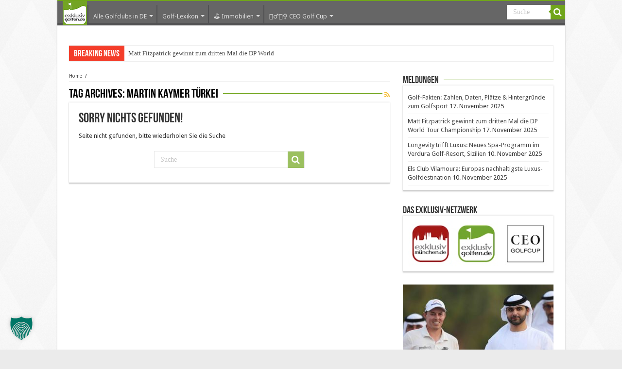

--- FILE ---
content_type: text/css
request_url: https://www.exklusiv-golfen.de/wp-content/plugins/exkl-immo/css/exkl-immo.css
body_size: 383
content:
.immobilie .post-meta .post-comments {
	font-size: 13px;
}
.exkl-immo-content .post-navigation {
	margin-top: 10px;
}

.exkl-immo-exposeform {
	background-color: #cde0af;
}
.exkl-immo-exposeform h2 {
	margin-bottom: 15px;
}
.exkl-immo .list {
	clear: both;
}
.exkl-immo .cell {
	box-sizing: border-box;
	width: 100%;
	margin: 0;
	padding: 5px;
	border: none;
	float: left;
}
.exkl-immo .cell.athird {
	width: 33.333%;
}
.exkl-immo input[type=text], .exkl-immo textarea, .exkl-immo select {
	width: 100%;
}
.exkl-immo input.filtersubmit {
	line-height: normal !important;
	width: 100% !important;
	padding: 3px 12px !important;
}

table.exkl-immo-objectdata {
	width: 100%;
	table-layout: fixed;
}
table.exkl-immo-objectdata tr td {
	padding-bottom: 7px;
	vertical-align: top;
}

--- FILE ---
content_type: application/javascript
request_url: https://www.exklusiv-golfen.de/wp-content/themes/sahifa_eg_child/js/netzdenke.js
body_size: 269
content:
/* JavaScript Code Snippets by Netzdenke GbR
 * http://netzdenke.de
 */

jQuery(document).ready(function ($) {
    if ($.cookie('control') !== '1') {
        $('#nd-cookie-alert').css('display', 'block');
    }
    $('#nd-cookie-button').on('click', function (event) {
        event.preventDefault();
        $.cookie('control', '1', {expires: 365, path: '/'});
        $('#nd-cookie-alert').css('display', 'none');
    });
});

